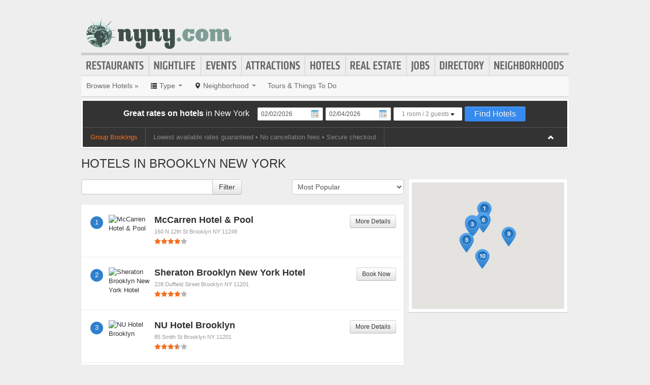

--- FILE ---
content_type: text/html; charset=UTF-8
request_url: https://www.nyny.com/hotels-in-brooklyn
body_size: 11536
content:
<!DOCTYPE html>
<html lang="en" id="nyny-com">
<head>
    <title>Find Hotels in Brooklyn New York</title>
    <meta name="Description" content="Directory of Hotels in Brooklyn New York" />
    <meta http-equiv="Pragma" content="no-cache" />
    <meta http-equiv="Expires" content="-1" />
    <meta name="robots" content="index, follow" />
    <meta name="viewport" content="width=device-width, maximum-scale=1">
    	<link rel="shortcut icon" href="/imgs/favicon.nyny.com.ico" type="image/x-icon" />
	<link rel="stylesheet" href="/css/blvds-20160615231612.min.css" type="text/css" />
	<style>
	#hd .logo{clear:both;}
		</style>
	<meta name="viewport" content="width=device-width, initial-scale=1.0">
	<link rel="stylesheet" href="/css/blvds.mobile-20160615231612.min.css" type="text/css" />
	<script type="text/javascript">
      (function(window){
        var fake = window.jQuery = window.$ = function( fn ) {
          if ( Object.prototype.toString.call( fn ) === '[object Function]' ) {
            fake.queue.push( fn );
          }
        };
        fake.queue = [];
      })(window);
    </script>
        	<!-- Global site tag (gtag.js) - Google Analytics -->
		<script async src="https://www.googletagmanager.com/gtag/js?id=UA-584946-27"></script>
		<script>
		  window.dataLayer = window.dataLayer || [];
		  function gtag(){dataLayer.push(arguments);}
		  gtag('js', new Date());
		  gtag('config', 'UA-584946-27');
		</script>
    		<script type="text/javascript">
		  var _qevents = _qevents || [];
		  (function() {
		   var elem = document.createElement('script');
		   elem.src = (document.location.protocol == "https:" ? "https://secure" : "http://edge")
		               + ".quantserve.com/quant.js";
		   elem.async = true;
		   elem.type = "text/javascript";
		   var scpt = document.getElementsByTagName('script')[0];
		   scpt.parentNode.insertBefore(elem, scpt);  
		  })();
		</script>
</head>
<body id="neighborhood_category" class="" >
	<div id="atf_banner_ad" class="visible-desktop">
			</div>
    <div id="main_container">
        <div id="hd" class="clearfix">
            <span class="nav-mobile-trigger visible-phone">
            	<i class="icon-align-justify"></i>
            </span>
            <div class="logo">
                <a id="logo" href="https://www.nyny.com/"><img src="http://cdn.boulevards.com/imgs/logo-nyny.com.png" alt="NYNY.com"/></a>
            </div>
            <span class="nav-weather visible-phone"></span>
            <div class="userNav clearfix"></div>
						<div class="nav visible-desktop clearfix">
	            <ul class="clearfix">
											<li id="nav-restaurants" class="nav-link">
							<a href="https://www.nyny.com/restaurants">Restaurants</a>
													</li>
											<li id="nav-nightlife" class="nav-link">
							<a href="https://www.nyny.com/nightlife">Nightlife</a>
													</li>
											<li id="nav-events" class="nav-link">
							<a href="https://www.nyny.com/events">Events</a>
													</li>
											<li id="nav-attractions" class="nav-link">
							<a href="https://www.nyny.com/attractions">Attractions</a>
													</li>
											<li id="nav-hotels" class="nav-link">
							<a href="https://www.nyny.com/hotels">Hotels</a>
													</li>
											<li id="nav-realestate" class="nav-link">
							<a href="https://www.nyny.com/real-estate">Real Estate</a>
													</li>
											<li id="nav-jobs" class="nav-link">
							<a href="https://www.nyny.com/jobs">Jobs</a>
													</li>
											<li id="nav-directory" class="nav-link">
							<a href="https://www.nyny.com/places">Directory</a>
													</li>
											<li id="nav-neighborhoods" class="nav-link">
							<a href="https://www.nyny.com/neighborhoods">Neighborhoods</a>
													</li>
						            </ul>
            </div>
        </div>        
        <div id="bd" class="row">
            <div class="span12">	            
									<div id="subnav-template" class="clearfix">
					<div class="subNav clearfix">
	<ul data-event="category_droplist" class="nav-secondary">
		<li class="subNav-label"><a href="https://www.nyny.com/hotels" class="muted">Browse Hotels &raquo;</a></li>
				<li class="dropdown">
			<a href="#" class="dropdown-toggle" data-toggle="dropdown"><i class="icon-list"></i> <span class="visible-desktop">Type</span> <span class="caret"></span></a>
			<div class="dropdown-menu-wrapper">
				<div class="dropdown-menu-hd visible-phone"><span class="dropdown-menu-label pull-left">Hotels</span> <span class="close-dropdown pull-right"><i class="icon-remove icon-white"></i></span></div>
				<ul class="dropdown-menu dropdown-menu-horizontal">
											<li><a href="/inns-b-and-bs" title="Inns / B&Bs">Inns / B&Bs</a></li>
											<li><a href="/economy-hotels" title="Economy Hotels">Economy Hotels</a></li>
											<li><a href="/luxury-hotels" title="Luxury Hotels">Luxury Hotels</a></li>
											<li><a href="/moderate-hotels" title="Moderate Hotels">Moderate Hotels</a></li>
											<li><a href="/motels" title="Motels">Motels</a></li>
											<li><a href="/vacation-rentals" title="Vacation Rentals">Vacation Rentals</a></li>
											<li><a href="/5-star-hotels" title="5 Star Hotels">5 Star Hotels</a></li>
											<li><a href="/4-stars-hotels" title="4 Stars hotels">4 Stars hotels</a></li>
											<li><a href="/3-stars-hotels" title="3 Star Hotels">3 Star Hotels</a></li>
											<li><a href="/pet-friendly-hotels" title="Pet Friendly Hotels">Pet Friendly Hotels</a></li>
											<li><a href="/airport-hotels" title="Airport Hotels">Airport Hotels</a></li>
											<li><a href="/intercontinental-hotels" title="InterContinental Hotels">InterContinental Hotels</a></li>
									</ul>
			</div>			
		</li>		
						<li class="dropdown">
			<a href="#" class="dropdown-toggle" data-toggle="dropdown"><i class="icon-map-marker"></i> <span class="visible-desktop">Neighborhood</span> <span class="caret"></span></a>
			<div class="dropdown-menu-wrapper">
				<div class="dropdown-menu-hd visible-phone"><span class="dropdown-menu-label pull-left">Neighborhoods</span> <span class="close-dropdown pull-right"><i class="icon-remove icon-white"></i></span></div>
				<ul class="dropdown-menu dropdown-menu-horizontal" role="menu">
											<li><a href="/hotels-in-city-line" title="Hotels in City Line">City Line</a></li>
											<li><a href="/hotels-in-brooklyn" title="Hotels in Brooklyn">Brooklyn</a></li>
											<li><a href="/hotels-in-manhattan" title="Hotels in Manhattan">Manhattan</a></li>
											<li><a href="/hotels-in-chelsea" title="Hotels in Chelsea">Chelsea</a></li>
											<li><a href="/hotels-in-chinatown" title="Hotels in Chinatown">Chinatown</a></li>
											<li><a href="/hotels-in-civic-center" title="Hotels in Civic Center">Civic Center</a></li>
											<li><a href="/hotels-in-hells-kitchen" title="Hotels in Hell's Kitchen">Hell's Kitchen</a></li>
											<li><a href="/hotels-in-kips-bay" title="Hotels in Kips Bay">Kips Bay</a></li>
											<li><a href="/hotels-in-koreatown" title="Hotels in Koreatown">Koreatown</a></li>
											<li><a href="/hotels-in-little-italy" title="Hotels in Little Italy">Little Italy</a></li>
											<li><a href="/hotels-in-midtown-east" title="Hotels in Midtown East">Midtown East</a></li>
											<li><a href="/hotels-in-midtown-west" title="Hotels in Midtown West">Midtown West</a></li>
											<li><a href="/hotels-in-marble-hill" title="Hotels in Murray Hill">Murray Hill</a></li>
											<li><a href="/hotels-in-nolita" title="Hotels in Nolita">Nolita</a></li>
											<li><a href="/hotels-in-noho" title="Hotels in NoHo">NoHo</a></li>
											<li><a href="/hotels-in-soho" title="Hotels in SoHo">SoHo</a></li>
											<li><a href="/hotels-in-south-village" title="Hotels in South Village">South Village</a></li>
											<li><a href="/hotels-in-theater-district" title="Hotels in Theater District">Theater District</a></li>
											<li><a href="/hotels-in-tribeca" title="Hotels in TriBeCa">TriBeCa</a></li>
											<li><a href="/hotels-in-union-square" title="Hotels in Union Square">Union Square</a></li>
											<li><a href="/hotels-in-queens" title="Hotels in Queens">Queens</a></li>
											<li><a href="/hotels-in-long-island-city" title="Hotels in Long Island City">Long Island City</a></li>
											<li><a href="/hotels-in-queens-village" title="Hotels in Queens Village">Queens Village</a></li>
											<li><a href="/hotels-in-richmond-town" title="Hotels in Richmond Town">Richmond Town</a></li>
											<li><a href="/hotels-in-midtown" title="Hotels in Midtown">Midtown</a></li>
											<li><a href="/hotels-in-new-york" title="Hotels in New York">New York</a></li>
									</ul>
			</div>			
		</li>		
						<!-- These !important rules override a.subNav rules of display: inline-block -->
		<style>
			@media (min-width: 768px) {
				.visible-phone, .visible-mobile {
					display: none !important;
				}
			}
			@media only screen and (max-width:768px) {
				.visible-desktop {
					display: none !important;
			 }
			}
		</style>
		<li class="visible-desktop">
			<a href="https://www.partner.viator.com/en/2092/New-York-City/d687-ttd" target="_blank">Tours &amp; Things To Do</a>
		</li>
		<li class="visible-mobile">
			<a href="https://2092.m.viator.com/things-to-do/new-york-city/687-0-0-1-0/all-tours.htm" target="_blank">Tours &amp; Things To Do</a>
		</li>
			</ul>
</div>
<script type="text/javascript">
$(function(){
	$('.dropdown-toggle').dropdown();
	//$('.close-dropdown').hide();
	
	// display .subNav-bookmarks <select> for smaller screens only
	if($(window).width() < 481){
		$('.subNav-bookmarks').show();
				$('.subNav-bookmarks select').change(function(){
			window.location = $(this).find('option:selected').val();
		});
	}
});
</script>
<style>
.roomSelect td{padding:5px 0;}
.roomCount td{ border-top:1px solid #f3f3f3;}
</style>
<div data-event="horizontal_hotel_bot" class="booking-module book_hotel_horizontal card-container nofloat clearfix">
	<div class="bd clearfix">
		<div class="bd-wrapper clearfix">
			<div class="title pull-left"><strong>Great rates on hotels</strong> <span>in New York</span></div>
			<form id="hotelBookingForm" class="pull-left clearfix" method="get" action="https://travel.blvds.com/hotels/results/" target="_blank">
				<input type="hidden" name="city_id" value="800049480"/>
				<input type="hidden" name="refid" value="7957"/>
				<input type="hidden" name="refclickid" value="www.nyny.com">
					<table>
					<tr>
						<td>
							<input name="check_in" class="text date checkin" type="text" title="check in mm/dd/yyyy" value="02/02/2026"/>
						</td>
						<td>
							<input name="check_out" class="text date checkout" type="text" title="check out mm/dd/yyyy" value="02/04/2026"/>
						</td>
						<td id="roomOptions-cell">
							<div class="roomOptions">
								<div id="selectedRoomOptions" class="text-center"><span id="numRoomsSelected">1 room</span> / <span id="numGuestsSelected">2 guests</span> <span class="caret"></span></div>
								<div class="options_tooltip">
									<div class="tooltip-arrow"></div>
									<table class="roomSelect">
										<tr>
											<td>
												<select name="rooms" id="numRooms">
																										<option value="1">1 rooms</option>
																										<option value="2">2 rooms</option>
																										<option value="3">3 rooms</option>
																										<option value="4">4 rooms</option>
																										<option value="5">5 rooms</option>
																										<option value="6">6 rooms</option>
																										<option value="7">7 rooms</option>
																										<option value="8">8 rooms</option>
																										<option value="9">9 rooms</option>
																										<option value="10+">10+ rooms</option>
												</select>
											</td>
											<td>
												<select name="guests" id="numGuest-rm0" class="room-numGuest">
																										<option value="1" >1 guests</option>
																										<option value="2" selected="selected">2 guests</option>
																										<option value="3" >3 guests</option>
																										<option value="4" >4 guests</option>
																										<option value="5" >5 guests</option>
																									</select>
											</td>
										</tr>
									</table>
								</div>
							</div>
						</td>
						<td id="formSubmit-cell">
							<button class="btn btn-primary" id="submit" type="submit">Find Hotels</button>
						</td>
					</tr>
				</table>
			</form>
		</div>
	</div>
	<div class="ft clearfix">
		<div class="ft-wrapper">
			<div class="ft-block group">
				<a title="Search group bookings in New York" href="https://meetings.nyny.com">Group Bookings</a>
			</div>
			<div class="ft-block gaurantee">
				<span class="guarantee"><a rel="nofollow" href="#" title="Best hotel rates on NYNY.com">Lowest available rates guaranteed</a></span> &bull; No cancellation fees &bull; Secure checkout
			</div> 
			<div class="ft-block collapse-bot-ft">
				<div class="pull-right"><i class="icon-chevron-up icon-white"></i></div>
			</div>
		</div>
	</div>
</div>

<script type="text/javascript">
$(function(){
	function getHotelBotContentWidth(){
		// set width of .bd-wrapper so it can be centered 
		var theWidth = $('.book_hotel_horizontal .bd-wrapper .title').width() + $('.book_hotel_horizontal .bd-wrapper #hotelBookingForm').width() + parseInt($('.book_hotel_horizontal .bd-wrapper .title').css('padding-right').replace('px', '')) + 1;
		$('.book_hotel_horizontal .bd-wrapper').css('width', theWidth);
	}
	getHotelBotContentWidth();

	var datePickerOpen = false;
	$('.book_hotel_horizontal .bd').hoverIntent(function(){$('.book_hotel_horizontal .ft').slideDown(200)});
	
	$('.collapse-bot-ft').on('click', function(){
		$('.book_hotel_horizontal .ft').slideUp(200);
	});

	$('.guarantee a').bind('click', function(e){
		e.preventDefault();
		$('#guarantee-modal').modal('show');
	});
	
	$('.modal-close, .modal .close').bind('click', function(){
		$('#guarantee-modal').modal('hide');
	});
	
	$('.book_hotel_horizontal .checkin').datepicker({
		minDate: "today",
		dateFormat:"mm/dd/yy",
		onSelect: function(selectedDate){
			var dateObject = $('input[name="check_in"]').datepicker("getDate");
			dateObject.setDate(dateObject.getDate()+1);
			theCheckoutDate = $.datepicker.formatDate("mm/dd/yy", dateObject);
			$('.book_hotel_horizontal .checkout').datepicker( "option", "minDate", theCheckoutDate );
			$('input[name="check_in"]').val(selectedDate);
		},
		beforeShow: function() {
			datePickerOpen = true;
		},
		onClose: function(){
			$('.book_hotel_horizontal .checkout').datepicker("show");
		}
	});
	$('.book_hotel_horizontal .checkout').datepicker({
		defaultDate: "+3d",
		dateFormat:"mm/dd/yy",
		onSelect: function(selectedDate){
			$('.book_hotel_horizontal .checkin').datepicker('option', 'maxDate', selectedDate);
			$('input[name="check_out"]').val(selectedDate);
		},
		beforeShow: function() {
			datePickerOpen = true;
		},
		onClose: function() {
			datePickerOpen = false;
		}
	});
	
	$('.roomOptions').bind('click', function(e){
		e.preventDefault();
		var botOffset = $('.book_hotel_horizontal').position();
		var botWidth = $('.book_hotel_horizontal').width();
		var tooltipWidth = $('.options_tooltip').width();
		
		var tooltipPosition = botOffset.left + (botWidth/2) - (tooltipWidth/2);

		//$('.options_tooltip').css('left', tooltipPosition+'px');
		$('.options_tooltip').fadeIn('400', function(){
			$('body').bind('click', function(e){
				if ($(e.target).parents('.options_tooltip').length == 0){
					$('.options_tooltip').fadeOut('400',
					function(){
						$('body').unbind('click');						
					});					
				}
			});
		});
	});
	
	function update_num_guests(){
		var numRooms = $('select[name="rooms"]').val();
		var numGuests = $('select[name="guests"]').val();
		$('#numRoomsSelected').html(numRooms + (numRooms == 1 ? ' room' : ' rooms'));
		if (numGuests) {
			$('#numGuestsSelected').html(numGuests + (numGuests == 1 ? ' guest' : ' guests'));
		} else {
			$('#numGuestsSelected').html('');
		}
	}
	$('table.roomSelect').on('change', '.room-numGuest', update_num_guests);
	//get all room rows
	var rows = $('table.roomSelect tr.roomCount');
	var roomCount = 1;
	
	//on click get room value
	$('select[name="rooms"]').change(function() {
		//get roomCount
		var roomCount = $(this).val();
		if (roomCount == '10+') {
			$('select[name="guests"] option').remove();
			return;
		}
		var newOptions = '';
		for (var guests = roomCount; guests <= roomCount * 5; guests++)
		{
			newOptions += '<option value="' + guests + '">' + guests + ' guests</option>';
		}
		$('select[name="guests"]').html($(newOptions));
		update_num_guests();
	});

	$('.book_hotel_horizontal form').submit(function(e){
		var checkin = $('input[name="check_in"]').val().replace(/^[0]+/g,"").split('/');
		var checkout = $('input[name="check_out"]').val().replace(/^[0]+/g,"").split('/');
		// send form to meetings affiliate if user selects n+ rooms
		if ($('select[name="rooms"]').val() == '10+') {
			var meetingsFormAction = 'https://meetings.nyny.com/?checkIn='+ $('input[name="check_in"]').val() +'&checkOut='+ $('input[name="check_out"]').val() + '&rooms=' + $('select[name="rooms"]').val();
			BLVDS.trackEvent('hotel', 'Find Hotel Meetings', 'http://travel.ian.com/index.jsp');
			window.location.replace(meetingsFormAction);
			e.preventDefault();
		} else {
			BLVDS.trackEvent('hotel', 'Find Hotel', 'http://travel.ian.com/index.jsp');
		}
	});
	
});
</script>
					</div>
				                                	<h1 class="page_header">Hotels in Brooklyn New York</h1>
                                            </div>
<div class="topRail span12 clearfix">
	</div>
<div class="span8 mainContent">    
		<div data-event="business_list_hotel" class="business_list business_list_hotel clearfix">
    <div class="hd clearfix">
                <form id="business_filter" action="/search" class="clearfix">
                        	<input name="category_id" type="hidden" value="439"/>
                                        <input name="neighborhood_id" type="hidden" value="1980"/>
                        <div class="input-append">
            	<input id="businessSearch" name="q" class="text" type="text" title="filter Hotels businesses in Brooklyn" value=""/><button class="btn" type="submit">Filter</button>
            </div>
        </form>
        <form id="business_sort">
            <select name="sortBy">
                <option value="most-popular">Most Popular</option><option value="ascending">A - Z</option><option value="descending">Z - A</option>            </select>
            <script type="text/javascript">
                $(function(){
                    $('#business_sort select[name="sortBy"]').bind('change',function(){
                        $('#business_sort').submit();
                    });
                });
            </script>
        </form>
            </div>
    <div class="bd clearfix">
                            <div class="business vcard hotel card-container clearfix ">
          	<span class="marker">1</span>									
			<div class="business_thumb">
				<a href="/places/mccarren-hotel-and-pool" title="McCarren Hotel & Pool">
									<img class="logo" src="https://cdn.boulevards.com/imgs/h/20150402110753-44080384408038_4408038_25_b_180x120r.jpg" alt="McCarren Hotel & Pool" />								</a>
			</div>
			<div class="business_details">
						<div class="business_button visible-desktop">
					<a href="/places/mccarren-hotel-and-pool" class="btn btn-small">More Details</a>
				</div>
								<div class="business_links">            	
					<div class="fn org"><a href="/places/mccarren-hotel-and-pool" title="McCarren Hotel & Pool">McCarren Hotel & Pool</a></div>
				</div>
				<div class="business_info">
					  <div class="adr">
						  <span class="address street-address">160 N 12th St</span>
						  <span class="city-state">
							  <span class="locality">Brooklyn</span>
							  <span class="region">NY</span>
							  <span class="post-office-box">11249</span>
						  </span>
						  <span class="geo">
							  <span class="latitude">
								<span class="value-title" title="40.721001"></span>
							  </span>
							  <span class="longitude">
								<span class="value-title" title="-73.955429"></span>
							  </span>
						  </span>
					  </div>
                    <div class="meta pull-left">
                                            <span class="rating"><span class="stars stars_4">4</span></span>
                                                            </div>
				  </div>
								<div class="visible-mobile cta_button_mobile"></div>
          	</div>          	
		</div>
                            <div class="business vcard hotel card-container clearfix ">
          	<span class="marker">2</span>									
			<div class="business_thumb">
				<a href="/places/sheraton-brooklyn-new-york-hotel" title="Sheraton Brooklyn New York Hotel">
									<img class="logo" src="https://cdn.boulevards.com/imgs/h/20150220192712-3360610_38_s.jpg" alt="Sheraton Brooklyn New York Hotel" />								</a>
			</div>
			<div class="business_details">
						<div class="business_button visible-desktop">
					<a target="_blank" href="https://secure.rezserver.com/hotels/hotel?hotel_id=700085584&refid=7957&refclickid=www.nyny.com" class="btn btn-small">Book Now</a>
				</div>
               				<div class="business_links">            	
					<div class="fn org"><a href="/places/sheraton-brooklyn-new-york-hotel" title="Sheraton Brooklyn New York Hotel">Sheraton Brooklyn New York Hotel</a></div>
				</div>
				<div class="business_info">
					  <div class="adr">
						  <span class="address street-address">228 Duffield Street</span>
						  <span class="city-state">
							  <span class="locality">Brooklyn</span>
							  <span class="region">NY</span>
							  <span class="post-office-box">11201</span>
						  </span>
						  <span class="geo">
							  <span class="latitude">
								<span class="value-title" title="40.691601"></span>
							  </span>
							  <span class="longitude">
								<span class="value-title" title="-73.984360"></span>
							  </span>
						  </span>
					  </div>
                    <div class="meta pull-left">
                                            <span class="rating"><span class="stars stars_4">4</span></span>
                                                            </div>
				  </div>
								<div class="visible-mobile cta_button_mobile"></div>
          	</div>          	
		</div>
                            <div class="business vcard hotel card-container clearfix ">
          	<span class="marker">3</span>									
			<div class="business_thumb">
				<a href="/places/nu-hotel-brooklyn" title="NU Hotel Brooklyn">
									<img class="logo" src="https://cdn.boulevards.com/imgs/h/20150220192709-2182105_38_s.jpg" alt="NU Hotel Brooklyn" />								</a>
			</div>
			<div class="business_details">
						<div class="business_button visible-desktop">
					<a href="/places/nu-hotel-brooklyn" class="btn btn-small">More Details</a>
				</div>
								<div class="business_links">            	
					<div class="fn org"><a href="/places/nu-hotel-brooklyn" title="NU Hotel Brooklyn">NU Hotel Brooklyn</a></div>
				</div>
				<div class="business_info">
					  <div class="adr">
						  <span class="address street-address">85 Smith St</span>
						  <span class="city-state">
							  <span class="locality">Brooklyn</span>
							  <span class="region">NY</span>
							  <span class="post-office-box">11201</span>
						  </span>
						  <span class="geo">
							  <span class="latitude">
								<span class="value-title" title="40.688911"></span>
							  </span>
							  <span class="longitude">
								<span class="value-title" title="-73.988968"></span>
							  </span>
						  </span>
					  </div>
                    <div class="meta pull-left">
                                            <span class="rating"><span class="stars stars_3_5">3.5</span></span>
                                                            </div>
				  </div>
								<div class="visible-mobile cta_button_mobile"></div>
          	</div>          	
		</div>
                            <div class="business vcard hotel card-container clearfix ">
          	<span class="marker">4</span>									
			<div class="business_thumb">
				<a href="/places/hotel-indigo-brooklyn" title="Hotel Indigo BROOKLYN">
									<img class="logo" src="https://cdn.boulevards.com/imgs/h/20150220192717-5366162_23_s.jpg" alt="Hotel Indigo BROOKLYN" />								</a>
			</div>
			<div class="business_details">
						<div class="business_button visible-desktop">
					<a target="_blank" href="https://secure.rezserver.com/hotels/hotel?hotel_id=700295479&refid=7957&refclickid=www.nyny.com" class="btn btn-small">Book Now</a>
				</div>
               				<div class="business_links">            	
					<div class="fn org"><a href="/places/hotel-indigo-brooklyn" title="Hotel Indigo BROOKLYN">Hotel Indigo BROOKLYN</a></div>
				</div>
				<div class="business_info">
					  <div class="adr">
						  <span class="address street-address">229 Duffield St</span>
						  <span class="city-state">
							  <span class="locality">Brooklyn</span>
							  <span class="region">NY</span>
							  <span class="post-office-box">11201</span>
						  </span>
						  <span class="geo">
							  <span class="latitude">
								<span class="value-title" title="40.691238"></span>
							  </span>
							  <span class="longitude">
								<span class="value-title" title="-73.984398"></span>
							  </span>
						  </span>
					  </div>
                    <div class="meta pull-left">
                                            <span class="rating"><span class="stars stars_3_5">3.5</span></span>
                                                            </div>
				  </div>
								<div class="visible-mobile cta_button_mobile"></div>
          	</div>          	
		</div>
                            <div class="business vcard hotel card-container clearfix ">
          	<span class="marker">5</span>									
			<div class="business_thumb">
				<a href="/places/hotel-bpm-brooklyn-new-york" title="Hotel BPM - Brooklyn New York">
									<img class="logo" src="https://cdn.boulevards.com/imgs/h/20150402110753-48545814854581_4854581_107_b_180x120r.jpg" alt="Hotel BPM - Brooklyn New York" />								</a>
			</div>
			<div class="business_details">
						<div class="business_button visible-desktop">
					<a href="/places/hotel-bpm-brooklyn-new-york" class="btn btn-small">More Details</a>
				</div>
								<div class="business_links">            	
					<div class="fn org"><a href="/places/hotel-bpm-brooklyn-new-york" title="Hotel BPM - Brooklyn New York">Hotel BPM - Brooklyn New York</a></div>
				</div>
				<div class="business_info">
					  <div class="adr">
						  <span class="address street-address">139 33rd street</span>
						  <span class="city-state">
							  <span class="locality">Brooklyn</span>
							  <span class="region">NY</span>
							  <span class="post-office-box">11232</span>
						  </span>
						  <span class="geo">
							  <span class="latitude">
								<span class="value-title" title="40.656502"></span>
							  </span>
							  <span class="longitude">
								<span class="value-title" title="-74.003502"></span>
							  </span>
						  </span>
					  </div>
                    <div class="meta pull-left">
                                            <span class="rating"><span class="stars stars_3_5">3.5</span></span>
                                                            </div>
				  </div>
								<div class="visible-mobile cta_button_mobile"></div>
          	</div>          	
		</div>
                            <div class="business vcard hotel card-container clearfix ">
          	<span class="marker">6</span>									
			<div class="business_thumb">
				<a href="/places/condor-hotel" title="Condor Hotel">
									<img class="logo" src="https://cdn.boulevards.com/imgs/h/20150220192710-4161563_14_s.jpg" alt="Condor Hotel" />								</a>
			</div>
			<div class="business_details">
						<div class="business_button visible-desktop">
					<a href="/places/condor-hotel" class="btn btn-small">More Details</a>
				</div>
								<div class="business_links">            	
					<div class="fn org"><a href="/places/condor-hotel" title="Condor Hotel">Condor Hotel</a></div>
				</div>
				<div class="business_info">
					  <div class="adr">
						  <span class="address street-address">56 Franklin Ave</span>
						  <span class="city-state">
							  <span class="locality">Brooklyn</span>
							  <span class="region">NY</span>
							  <span class="post-office-box">11205</span>
						  </span>
						  <span class="geo">
							  <span class="latitude">
								<span class="value-title" title="40.697498"></span>
							  </span>
							  <span class="longitude">
								<span class="value-title" title="-73.958641"></span>
							  </span>
						  </span>
					  </div>
                    <div class="meta pull-left">
                                            <span class="rating"><span class="stars stars_3_5">3.5</span></span>
                                                            </div>
				  </div>
								<div class="visible-mobile cta_button_mobile"></div>
          	</div>          	
		</div>
                            <div class="business vcard hotel card-container clearfix ">
          	<span class="marker">7</span>									
			<div class="business_thumb">
				<a href="/places/new-york-marriott-at-the-brooklyn-bridge" title="New York Marriott at the Brooklyn Bridge">
									<img class="logo" src="https://cdn.boulevards.com/imgs/h/20150220192714-79216_187_s.jpg" alt="New York Marriott at the Brooklyn Bridge" />								</a>
			</div>
			<div class="business_details">
						<div class="business_button visible-desktop">
					<a target="_blank" href="https://secure.rezserver.com/hotels/hotel?hotel_id=700093600&refid=7957&refclickid=www.nyny.com" class="btn btn-small">Book Now</a>
				</div>
               				<div class="business_links">            	
					<div class="fn org"><a href="/places/new-york-marriott-at-the-brooklyn-bridge" title="New York Marriott at the Brooklyn Bridge">New York Marriott at the Brooklyn Bridge</a></div>
				</div>
				<div class="business_info">
					  <div class="adr">
						  <span class="address street-address">333 Adams St</span>
						  <span class="city-state">
							  <span class="locality">Brooklyn</span>
							  <span class="region">NY</span>
							  <span class="post-office-box">11201</span>
						  </span>
						  <span class="geo">
							  <span class="latitude">
								<span class="value-title" title="40.693649"></span>
							  </span>
							  <span class="longitude">
								<span class="value-title" title="-73.988701"></span>
							  </span>
						  </span>
					  </div>
                    <div class="meta pull-left">
                                            <span class="rating"><span class="stars stars_3_5">3.5</span></span>
                                                            </div>
				  </div>
								<div class="visible-mobile cta_button_mobile"></div>
          	</div>          	
		</div>
                            <div class="business vcard hotel card-container clearfix ">
          	<span class="marker">8</span>									
			<div class="business_thumb">
				<a href="/places/pointe-plaza-hotel" title="Pointe Plaza Hotel">
									<img class="logo" src="https://cdn.boulevards.com/imgs/h/20150220192552-4306913_17_s.jpg" alt="Pointe Plaza Hotel" />								</a>
			</div>
			<div class="business_details">
						<div class="business_button visible-desktop">
					<a target="_blank" href="https://secure.rezserver.com/hotels/hotel?hotel_id=700134707&refid=7957&refclickid=www.nyny.com" class="btn btn-small">Book Now</a>
				</div>
               				<div class="business_links">            	
					<div class="fn org"><a href="/places/pointe-plaza-hotel" title="Pointe Plaza Hotel">Pointe Plaza Hotel</a></div>
				</div>
				<div class="business_info">
					  <div class="adr">
						  <span class="address street-address">2 Franklin Ave</span>
						  <span class="city-state">
							  <span class="locality">Brooklyn</span>
							  <span class="region">NY</span>
							  <span class="post-office-box">11249</span>
						  </span>
						  <span class="geo">
							  <span class="latitude">
								<span class="value-title" title="40.699100"></span>
							  </span>
							  <span class="longitude">
								<span class="value-title" title="-73.958977"></span>
							  </span>
						  </span>
					  </div>
                    <div class="meta pull-left">
                                            <span class="rating"><span class="stars stars_3">3</span></span>
                                                            </div>
				  </div>
								<div class="visible-mobile cta_button_mobile"></div>
          	</div>          	
		</div>
                            <div class="business vcard hotel card-container clearfix ">
          	<span class="marker">9</span>									
			<div class="business_thumb">
				<a href="/places/vacation-rental-in-new-york" title="Vacation Rental in New York">
									<img class="logo" src="https://cdn.boulevards.com/imgs/h/20150402110901-1046051910460519_10460519_1_b_180x120r.jpg" alt="Vacation Rental in New York" />								</a>
			</div>
			<div class="business_details">
						<div class="business_button visible-desktop">
					<a href="/places/vacation-rental-in-new-york" class="btn btn-small">More Details</a>
				</div>
								<div class="business_links">            	
					<div class="fn org"><a href="/places/vacation-rental-in-new-york" title="Vacation Rental in New York">Vacation Rental in New York</a></div>
				</div>
				<div class="business_info">
					  <div class="adr">
						  <span class="address street-address">416 Van Siclen Avenue</span>
						  <span class="city-state">
							  <span class="locality">Brooklyn</span>
							  <span class="region">NY</span>
							  <span class="post-office-box">11207</span>
						  </span>
						  <span class="geo">
							  <span class="latitude">
								<span class="value-title" title="40.669312"></span>
							  </span>
							  <span class="longitude">
								<span class="value-title" title="-73.889458"></span>
							  </span>
						  </span>
					  </div>
                    <div class="meta pull-left">
                                            <span class="rating"><span class="stars stars_3">3</span></span>
                                                            </div>
				  </div>
								<div class="visible-mobile cta_button_mobile"></div>
          	</div>          	
		</div>
                            <div class="business vcard hotel card-container clearfix ">
          	<span class="marker">10</span>									
			<div class="business_thumb">
				<a href="/places/midwood-suites-brooklyn" title="Midwood Suites Brooklyn">
									<img class="logo" src="https://cdn.boulevards.com/imgs/h/20150402110901-97285839728583_9728583_6_b_180x120r.jpg" alt="Midwood Suites Brooklyn" />								</a>
			</div>
			<div class="business_details">
						<div class="business_button visible-desktop">
					<a href="/places/midwood-suites-brooklyn" class="btn btn-small">More Details</a>
				</div>
								<div class="business_links">            	
					<div class="fn org"><a href="/places/midwood-suites-brooklyn" title="Midwood Suites Brooklyn">Midwood Suites Brooklyn</a></div>
				</div>
				<div class="business_info">
					  <div class="adr">
						  <span class="address street-address">1078 East 15 Street</span>
						  <span class="city-state">
							  <span class="locality">Brooklyn</span>
							  <span class="region">NY</span>
							  <span class="post-office-box">11230</span>
						  </span>
						  <span class="geo">
							  <span class="latitude">
								<span class="value-title" title="40.623291"></span>
							  </span>
							  <span class="longitude">
								<span class="value-title" title="-73.961052"></span>
							  </span>
						  </span>
					  </div>
                    <div class="meta pull-left">
                                            <span class="rating"><span class="stars stars_3">3</span></span>
                                                            </div>
				  </div>
								<div class="visible-mobile cta_button_mobile"></div>
          	</div>          	
		</div>
            </div>
    <div class="ft">
        <div class="pagination clearfix"><ul><li class="details disabled"><a href="#">1&ndash;10 of 81</a></li><li class="prev_link"></li><li class="active"><a href="#">1</a></li><li><a href="?page=2">2</a></li><li><a href="?page=3">3</a></li><li class="disabled nolink">...</li><li><a href="?page=9">9</a></li><li class="next_link"><a href="?page=2">&raquo;</a></li></ul></div>		<p class="missing_business">Don't see the business you're looking for? <a href="/add-places">Add it here</a></p>
    </div>
</div>
<script type="text/javascript">
$(function(){
	// clone "check rates" button and fold below details
	$('.hotel .business_button').each(function(){
		var cloneHTML = $(this).clone().removeClass('visible-desktop');
		$(this).parent().find('.cta_button_mobile').html(cloneHTML);
	});
});
</script>
	
	</div>
<div class="span4 rightRail">
		<div data-event="businesses_on_map" class="businesses_on_map module">
		<div class="bd">
			<div class="map" alt="businesses in BrooklynNew York on a map"></div>
		</div>
	</div>
	<script type="text/javascript">
	$(function(){
		$.getScript("//maps.googleapis.com/maps/api/js?libraries=geometry&sensor=false&callback=init&key=AIzaSyCW_ooBrP30jnsGae5bEvNt6RFEihWgyWk");
	});
	function init()
	{
		var mapEl = $('.businesses_on_map .map')[0];
		var numbers = true;
		
		var latitude = 40.712784;
		var longitude = -74.005943;
		var points = [{"name":"McCarren Hotel & Pool","slug":"\/places\/mccarren-hotel-and-pool","latitude":"40.721001","longitude":"-73.955429","addy":"160 N 12th St, Brooklyn, NY 11249","thm_img":"https:\/\/cdn.boulevards.com\/imgs\/h\/20150402110753-44080384408038_4408038_25_b_180x120r.jpg"},{"name":"Sheraton Brooklyn New York Hotel","slug":"\/places\/sheraton-brooklyn-new-york-hotel","latitude":"40.691601","longitude":"-73.984360","addy":"228 Duffield Street, Brooklyn, NY 11201","thm_img":"https:\/\/cdn.boulevards.com\/imgs\/h\/20150220192712-3360610_38_s.jpg"},{"name":"NU Hotel Brooklyn","slug":"\/places\/nu-hotel-brooklyn","latitude":"40.688911","longitude":"-73.988968","addy":"85 Smith St, Brooklyn, NY 11201","thm_img":"https:\/\/cdn.boulevards.com\/imgs\/h\/20150220192709-2182105_38_s.jpg"},{"name":"Hotel Indigo BROOKLYN","slug":"\/places\/hotel-indigo-brooklyn","latitude":"40.691238","longitude":"-73.984398","addy":"229 Duffield St, Brooklyn, NY 11201","thm_img":"https:\/\/cdn.boulevards.com\/imgs\/h\/20150220192717-5366162_23_s.jpg"},{"name":"Hotel BPM - Brooklyn New York","slug":"\/places\/hotel-bpm-brooklyn-new-york","latitude":"40.656502","longitude":"-74.003502","addy":"139 33rd street, Brooklyn, NY 11232","thm_img":"https:\/\/cdn.boulevards.com\/imgs\/h\/20150402110753-48545814854581_4854581_107_b_180x120r.jpg"},{"name":"Condor Hotel","slug":"\/places\/condor-hotel","latitude":"40.697498","longitude":"-73.958641","addy":"56 Franklin Ave, Brooklyn, NY 11205","thm_img":"https:\/\/cdn.boulevards.com\/imgs\/h\/20150220192710-4161563_14_s.jpg"},{"name":"New York Marriott at the Brooklyn Bridge","slug":"\/places\/new-york-marriott-at-the-brooklyn-bridge","latitude":"40.693649","longitude":"-73.988701","addy":"333 Adams St, Brooklyn, NY 11201","thm_img":"https:\/\/cdn.boulevards.com\/imgs\/h\/20150220192714-79216_187_s.jpg"},{"name":"Pointe Plaza Hotel","slug":"\/places\/pointe-plaza-hotel","latitude":"40.699100","longitude":"-73.958977","addy":"2 Franklin Ave, Brooklyn, NY 11249","thm_img":"https:\/\/cdn.boulevards.com\/imgs\/h\/20150220192552-4306913_17_s.jpg"},{"name":"Vacation Rental in New York","slug":"\/places\/vacation-rental-in-new-york","latitude":"40.669312","longitude":"-73.889458","addy":"416 Van Siclen Avenue, Brooklyn, NY 11207","thm_img":"https:\/\/cdn.boulevards.com\/imgs\/h\/20150402110901-1046051910460519_10460519_1_b_180x120r.jpg"},{"name":"Midwood Suites Brooklyn","slug":"\/places\/midwood-suites-brooklyn","latitude":"40.623291","longitude":"-73.961052","addy":"1078 East 15 Street, Brooklyn, NY 11230","thm_img":"https:\/\/cdn.boulevards.com\/imgs\/h\/20150402110901-97285839728583_9728583_6_b_180x120r.jpg"}];
		var center = new google.maps.LatLng(latitude, longitude);
		
		var marker, i, cityCircle, marker_point, infobox;
		var mapOptions = {
		    center: center,
		    mapTypeControl:false,
		    mapTypeId: google.maps.MapTypeId.ROADMAP,
		    scrollwheel:false,
		    zoomControlOptions: {
		      style: google.maps.ZoomControlStyle.SMALL
		    },
		    styles: [ { "featureType": "road", "elementType": "geometry.fill", "stylers": [ { "color": "#ffffff" } ] },{ "featureType": "road", "elementType": "labels.text.stroke", "stylers": [ { "visibility": "off" } ] },{ "featureType": "road", "elementType": "labels.icon", "stylers": [ { "visibility": "off" } ] },{ "featureType": "road", "elementType": "geometry.stroke", "stylers": [ { "visibility": "off" } ] },{ "featureType": "poi", "stylers": [ { "visibility": "off" } ] },{ "featureType": "water", "elementType": "geometry", "stylers": [ { "color": "#70cde3" } ] } ],
		    streetViewControl: false
		};
		var map = new google.maps.Map(mapEl, mapOptions);
		var boundary = new google.maps.LatLngBounds();
		var icon = new google.maps.MarkerImage("/imgs/map-pins-3.png", new google.maps.Size(30, 41), new google.maps.Point(0, 0));
		var shadow = new google.maps.MarkerImage('/imgs/map-pin-shadow.png', new google.maps.Size(50, 40), new google.maps.Point(30,0), new google.maps.Point(0, 40));
		var mouseoverTimeoutId = null;
		var offset;
		for (i = 0; i < points.length; i++) {
			marker_point = new google.maps.LatLng(points[i].latitude, points[i].longitude);
			boundary.extend(marker_point);
			if(numbers){
				icon = new google.maps.MarkerImage("/imgs/map-pins-3.png", new google.maps.Size(30, 41), new google.maps.Point((i+1)*30, 0));
			}
			marker = new google.maps.Marker({
				position: marker_point,
				map: map,
				shadow: shadow,
				name: points[i].name,
				slug: points[i].slug,
				addy: points[i].addy,
				img: points[i].thm_img,
				icon: icon
			});
			offset = (points[i].thm_img != '')? -134:-110;
			$.getScript("https://cdn.jsdelivr.net/npm/google-maps-infobox@2.0.0/infobox-module.min.js", function () {
			infobox = new InfoBox({
				content: '',
				disableAutoPan: false,
				alignBottom: true,
				pixelOffset: new google.maps.Size(offset, -50),
				closeBoxURL: "",
				infoBoxClearance: new google.maps.Size(5, 5)
			});
			// override the default draw function in infobox.js so we can fade in
			var oldDraw = infobox.draw;
			infobox.draw = function(){
				oldDraw.apply(this);
				$(infobox.div_).hide();
				$(infobox.div_).fadeIn();
			};
			});
			google.maps.event.addListener(marker, 'click', function(){
				window.location.href = this.slug;
			});
			google.maps.event.addListener(marker, 'mouseover', function(){
				var element = this;
				mouseoverTimeoutId = setTimeout(
					function(){
						//infobox.close();
						infoBox = '<div class="map_pin_tooltip clearfix" id="infobox">';
						if(element.img != ''){
							infobox.boxStyle_.width = '276px';
							infobox.pixelOffset_.width = -134;
							infoBox += '<div class="thumb"><img src="'+element.img+'"></div>';
						}else{
							infobox.boxStyle_.width = '220px';
							infobox.pixelOffset_.width = -110;
						}
						infoBox += '<div class="details">';
						infoBox += '<h5 class="fn org">'+element.name+'</h5>';
						infoBox += '<div class="address">'+element.addy+'</div>';
						infoBox += '</div><span class="caret"></span></div>';
						infobox.content_ = infoBox;
						infobox.open(map, element);
					},
					300 //This is your timeout to open the infowindow 
				);
			});
			google.maps.event.addListener(marker, 'mouseout', function(){
				if(mouseoverTimeoutId){
					clearTimeout(mouseoverTimeoutId);
					mouseoverTimeoutId = null;
					$(infobox.div_).fadeOut(200, function(){
						infobox.close();
					});
				}
			});
		}
		map.fitBounds(boundary);
	}
	</script>
<div class="dfp_300x100_RIGHT loading">
<!-- span data-txt="Advertisement"></span -->
</div>
<script type="text/javascript">
    $(function(){
		function callback(){
			$('.dfp_300x100_RIGHT').removeClass('loading');
		}

		function getIframeHtml(iframe) {
		   if(iframe.contentWindow && iframe.contentWindow.document && iframe.contentWindow.document.body && iframe.contentWindow.document.body.innerHTML) {
		       return iframe.contentWindow.document.body.innerHTML;
		   }
		   return null;
		}

		var dfpNumChecks = 20;
		var dfpCheckCount = 0;
		var dfpCheckTimer = 100;

		function dfpLoadCheck(adId) {
		   var nodes = document.getElementById(adId).childNodes;

		   if(nodes.length && nodes[0].nodeName.toLowerCase() == 'iframe' && getIframeHtml(nodes[0])) {
		       //the iframe for the ad has rendered
		       callback();
		       return;
		   } else if($('#' + adId).css('display') == 'none' || (dfpCheckCount >= dfpNumChecks)) {
		       //the ad unit has been hidden by collapseEmptyDivs()
		       callback();
		       return;
		   } else {
		       dfpCheckCount++;
		       setTimeout(function() { dfpLoadCheck(adId) }, dfpCheckTimer); 
		   }
		}
		dfpLoadCheck('right-300x100-3');
    });
</script>
</div>
</div>
<div id="ft">
	    <div class="ftNav clearfix">
    	<div class="row">
			<div class="span6">
				<div class="row">
					<div class="span4 ftMenu">
						<p><a id="logo" href="https://www.nyny.com/"><img src="http://cdn.boulevards.com/imgs/logo-nyny.com.png" alt="NYNY.com"/></a></p>
						<p id="footer-primary-menu">
															<a href="https://www.nyny.com/restaurants">Restaurants</a> /
															<a href="https://www.nyny.com/nightlife">Nightlife</a> /
															<a href="https://www.nyny.com/events">Events</a> /
															<a href="https://www.nyny.com/attractions">Attractions</a> /
															<a href="https://www.nyny.com/hotels">Hotels</a> /
															<a href="https://www.nyny.com/real-estate">Real Estate</a> /
															<a href="https://www.nyny.com/jobs">Jobs</a> /
															<a href="https://www.nyny.com/places">Directory</a> /
															<a href="https://www.nyny.com/neighborhoods">Neighborhoods</a> /
														<a href="/boulevards-city-guides">Other&nbsp;City&nbsp;Guides</a>
														/ <a href="https://nyny.com/deals" target="_blank">Deals</a>
													</p>
					</div>
				</div>
			</div>
			
			<div class="row last visible-desktop">
				<div class="span2">
					<a class="footer-cta-btn" href="https://www.nyny.com/add-places" title="Add your business">
						<div class="circle-btn"><i class="sprite icon-vcard"></i></div>
						<p>Add Your Business</p>
					</a>
				</div>
				<div class="span2">
					<a class="footer-cta-btn" href="https://www.nyny.com/add-events" title="List your event">
						<div class="circle-btn"><i class="sprite icon-cal"></i></div>
						<p>List Your Event</p>
					</a>
				</div>
				<div class="span2 last">
					<a class="footer-cta-btn" href="https://www.nyny.com/hotels" title="Book a room">
						<div class="circle-btn"><i class="sprite icon-suitcase"></i></div>
						<p>Places to Stay</p>
					</a>
				</div>
			</div>
        </div>
        <div class="row">
        	<div class="span12">
				<p class="text-center">&copy; 2026 NYNY.com: A City Guide by <a href="https://blvds.com" title="Boulevards New Media">Boulevards</a>. All Rights Reserved. <a href="https://www.nyny.com/advertise">Advertise with us</a> <span class="sep">|</span> <a href="https://www.nyny.com/contact.html">Contact us</a> <span class="sep">|</span> <a href="https://www.nyny.com/privacy.html" rel="nofollow">Privacy Policy</a> <span class="sep">|</span> <a href="https://www.nyny.com/tos.html" rel="nofollow">Terms of Use</a> <span class="sep">|</span> <a href="https://www.nyny.com/sitemap">Site Map</a></p>
        	</div>
        </div>
    </div>
</div>
</div>


<div class="nav-mobile visible-phone clearfix">
	<div class="nav-mobile-menu-wrapper">
		<ul class="channels-menu unstyled">
			<li id="nav-home"><a href="https://www.nyny.com/">Home</a></li>
		</ul>
		<div id="nav-search-mobile"></div>
	</div>
	<div id="add-content-links" class="link-group">
		<a href="https://www.nyny.com/add-places" title="Add your business"><i class="icon-map-marker"></i> Add Business</a>
		<a href="https://www.nyny.com/add-events" title="List your event"><i class="icon-calendar"></i> Add Event</a>
	</div>
</div>

<div class="userNav-mobile visible-phone clearfix"></div>
<script type="text/javascript">
$(function() {
	var visitortime = new Date();
	var visitortimezone = -visitortime.getTimezoneOffset();
	var removeImgs = true;
	var reportedImgs = [];
	if(removeImgs && !$.browser.msie)
	{
		$('.business_photos img[data-id], .thumbs img[data-id]').error(function(e) {
			var id = $(this).attr('data-id');
			var src = $(this).attr('src');
			if(!id || !src){
				return;
			}
			if (reportedImgs.indexOf(src) != -1) {
				return;
			}
			var req_url = '/check-image.php?id='+ id+'&src='+ src;
			$.ajax({
				type: "GET",
				url: req_url,
				success: function(data){ }
			});
			reportedImgs.push(src);
		});
	}
	if(document.cookie.indexOf("local") >= 0)
	{
		var userLoggedIn = function(data)
		{
			var weather = '<a class="weather_link primary-color" title="NY NY Weather" href="https://www.nyny.com/weather"><i id="" class="wCondition"></i><span></span></a>';
			var html = (data && data.url)? weather + ' <a class="profile" href="'+data.url+'">'+data.username+'</a> | <a class="logout" href="https://www.nyny.com/logout.html">Sign out</a>' : weather + ' <a class="profile" href="https://www.nyny.com/register.html">Register</a> | <a class="login" href="https://www.nyny.com/login.html">Sign in</a>';
			$('.userNav').html(html);
			$('.nav-mobile').prepend('<div class="userNav"><i class="icon-user"></i> ' + html + '</div>');
			$('.nav-weather').html(weather);
		};
		$.ajax({
		    type: "GET",
		    dataType: "json",
		    url: '/logged-in?timezone=' + visitortimezone,
		    success: function(data){
		    	userLoggedIn(data);
		    },
			error: function(){
				userLoggedIn();
			}
		});
	}
	else
	{
		var weather = '<a class="weather_link primary-color" title="NY NY Weather" href="https://www.nyny.com/weather"><i id="" class="wCondition"></i><span></span></a>';
		var html = weather + ' <a class="profile" href="https://www.nyny.com/register.html">Register</a> | <a class="login" href="https://www.nyny.com/login.html">Sign in</a>';
		$('.userNav').html(html);
		$('.nav-mobile').prepend('<div class="userNav"><i class="icon-user"></i> ' + html + '</div>');
		$('.nav-weather').html(weather);
	}
	if($('.shareButtons').length > 0 ){
		var url = window.location.protocol + "//" + window.location.hostname + window.location.pathname;
		$('.shareButtons').append('<div class="twitter socialBtn"><a href="http://twitter.com/share" class="twitter-share-button" data-count="vertical">Tweet</a></div>');
		$.getScript("http://platform.twitter.com/widgets.js", function(){ });
		var iframe = document.createElement('iframe');
		faceUrl = '//www.facebook.com/plugins/like.php?href='+url;
		faceUrl += '&width&layout=box_count&action=like&show_faces=false&share=false&height=65px';
		$('.shareButtons').append('<div class="facebookLike socialBtn"></div>');
		$('<iframe/>', {
		    src: faceUrl,
		    scrolling: 'no',
		    frameborder: '0',
		    allowTransparency: 'true',
		    style: 'border:none; overflow:hidden; height:65px;',
		    className:'facebook-like-button'
		}).appendTo('.facebookLike');
		$('.shareButtons').append('<div class="googleplus socialBtn"><g:plusone count="true" size="tall"></g:plusone></div></div>');
		(function() {
		    var po = document.createElement('script'); po.type = 'text/javascript'; po.async = true;
		    po.src = '//apis.google.com/js/plusone.js';
		    var s = document.getElementsByTagName('script')[0]; s.parentNode.insertBefore(po, s);
		})();		
	}
	
	// mobile nav flyout
	$('.nav-mobile-trigger').live('click', function(){
		if ( $('#main_container').hasClass('open') ){
			$('#main_container').removeClass('open');
			$('.nav-mobile').removeClass('open');
			$(this).html('<i class="icon-align-justify"></i>');
		} 
		else 
		{
			$('#main_container').addClass('open');
			$('.nav-mobile').addClass('open');
			$(this).html('<i class="icon-remove"></i>');
		}
	});
	
	$('#main_container #bd').live('click', function(){
		$('#main_container').removeClass('open');
		$('.nav-mobile').removeClass('open');
		$('.nav-mobile-trigger').html('<i class="icon-align-justify"></i>');
	});
	
	// get nav menu from header and copy to mobile nav
	var navItems = $('#main_container #hd .nav').html();
	$('.nav-mobile .channels-menu').append(navItems);
	
	// get search input and display in mobile nav
	var searchForm = $('#nav-search').html();
	$('#nav-search-mobile').append(searchForm);
	
	// user account dropdown for mobile
	$('.account-mobile-trigger').live('click', function(){
		if ( $('.userNav-mobile').hasClass('open') ){
			$('.userNav-mobile').removeClass('open');
		} 
		else 
		{
			$('.userNav-mobile').addClass('open');
		}
	});
	
	function setMobileNavHeight(){
		var mobileNavPaddingTop = $('.nav-mobile').css('padding-top');
		mobileNavPaddingTop = mobileNavPaddingTop.replace('px', '');
		
		var mobileNavPaddingBottom = $('.nav-mobile').css('padding-bottom');
		mobileNavPaddingBottom = mobileNavPaddingBottom.replace('px', '');
		
		mobileNavHeight = $(window).height() - ( parseInt(mobileNavPaddingTop) + parseInt(mobileNavPaddingBottom) );
		
		$('.nav-mobile').css('height', mobileNavHeight);
	}
	$('img[data-original]').show().lazyload({effect : "fadeIn", failure_limit : $('img[data-original]').length + 100});

});
</script>
<script type="text/javascript">
	var BLVDS = BLVDS || {};
	if(BLVDS.customAd){
		//display either one or two ad blocks depending how many are set
		if(BLVDS.customAd.adblock.length > 1){
			_googCsa('ads', BLVDS.customAd.pageOptions, BLVDS.customAd.adblock[0], BLVDS.customAd.adblock[1]);
		}else{
			_googCsa('ads', BLVDS.customAd.pageOptions, BLVDS.customAd.adblock[0]);
		}
	}
</script>
		<script async="true" type="text/javascript" src="/js/blvds-20150529190304.min.js"></script>
<script defer src="https://static.cloudflareinsights.com/beacon.min.js/vcd15cbe7772f49c399c6a5babf22c1241717689176015" integrity="sha512-ZpsOmlRQV6y907TI0dKBHq9Md29nnaEIPlkf84rnaERnq6zvWvPUqr2ft8M1aS28oN72PdrCzSjY4U6VaAw1EQ==" data-cf-beacon='{"version":"2024.11.0","token":"82ee7c3b2dbf46eb9115612f8cfaef0c","r":1,"server_timing":{"name":{"cfCacheStatus":true,"cfEdge":true,"cfExtPri":true,"cfL4":true,"cfOrigin":true,"cfSpeedBrain":true},"location_startswith":null}}' crossorigin="anonymous"></script>
</body>
</html>
